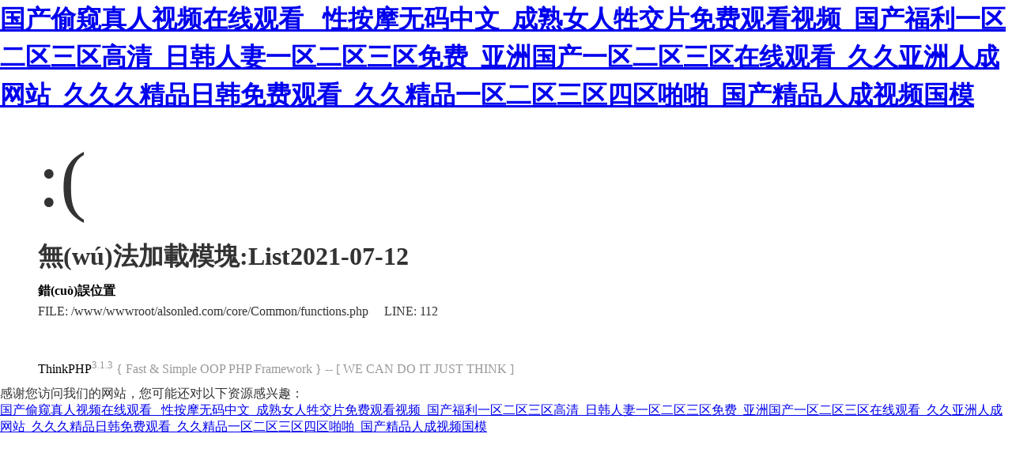

--- FILE ---
content_type: text/html
request_url: http://jcyzdh.cn/list2021-07-12/ddjw_tdc5s.html
body_size: 3713
content:
<!DOCTYPE html PUBLIC "-//W3C//DTD XHTML 1.0 Transitional//EN" "http://www.w3.org/TR/xhtml1/DTD/xhtml1-transitional.dtd">
<html xmlns="http://www.w3.org/1999/xhtml"><head>
<meta content="text/html; charset=utf-8" http-equiv="Content-Type">
<title>&#20234;&#20154;&#20037;&#20037;&#22823;&#39321;&#32447;&#34121;&#26080;&#30721;&#40635;&#35910;&#44;&#20813;&#36153;&#22269;&#20135;&#33258;&#32447;&#25293;</title>
<style type="text/css">
*{ padding: 0; margin: 0; }
html{ overflow-y: scroll; }
body{ background: #fff; font-family: '微軟雅黑'; color: #333; font-size: 16px; }
img{ border: 0; }
.error{ padding: 24px 48px; }
.face{ font-size: 100px; font-weight: normal; line-height: 120px; margin-bottom: 12px; }
h1{ font-size: 32px; line-height: 48px; }
.error .content{ padding-top: 10px}
.error .info{ margin-bottom: 12px; }
.error .info .title{ margin-bottom: 3px; }
.error .info .title h3{ color: #000; font-weight: 700; font-size: 16px; }
.error .info .text{ line-height: 24px; }
.copyright{ padding: 12px 48px; color: #999; }
.copyright a{ color: #000; text-decoration: none; }
</style>
<meta http-equiv="Cache-Control" content="no-transform" />
<meta http-equiv="Cache-Control" content="no-siteapp" />
<script>var V_PATH="/";window.onerror=function(){ return true; };</script>
</head>
<body>
<h1><a href="http://jcyzdh.cn/">&#22269;&#20135;&#20599;&#31397;&#30495;&#20154;&#35270;&#39057;&#22312;&#32447;&#35266;&#30475;&#13;&#95;&#24615;&#25353;&#25705;&#26080;&#30721;&#20013;&#25991;&#95;&#25104;&#29087;&#22899;&#20154;&#29298;&#20132;&#29255;&#20813;&#36153;&#35266;&#30475;&#35270;&#39057;&#95;&#22269;&#20135;&#31119;&#21033;&#19968;&#21306;&#20108;&#21306;&#19977;&#21306;&#39640;&#28165;&#95;&#26085;&#38889;&#20154;&#22971;&#19968;&#21306;&#20108;&#21306;&#19977;&#21306;&#20813;&#36153;&#95;&#20122;&#27954;&#22269;&#20135;&#19968;&#21306;&#20108;&#21306;&#19977;&#21306;&#22312;&#32447;&#35266;&#30475;&#95;&#20037;&#20037;&#20122;&#27954;&#20154;&#25104;&#32593;&#31449;&#95;&#20037;&#20037;&#20037;&#31934;&#21697;&#26085;&#38889;&#20813;&#36153;&#35266;&#30475;&#95;&#20037;&#20037;&#31934;&#21697;&#19968;&#21306;&#20108;&#21306;&#19977;&#21306;&#22235;&#21306;&#21866;&#21866;&#95;&#22269;&#20135;&#31934;&#21697;&#20154;&#25104;&#35270;&#39057;&#22269;&#27169;</a></h1><div id="cdbvz" class="pl_css_ganrao" style="display: none;"><legend id="cdbvz"><big id="cdbvz"><del id="cdbvz"><form id="cdbvz"></form></del></big></legend><thead id="cdbvz"><td id="cdbvz"></td></thead><menu id="cdbvz"><delect id="cdbvz"></delect></menu><cite id="cdbvz"><big id="cdbvz"><output id="cdbvz"></output></big></cite><thead id="cdbvz"></thead><kbd id="cdbvz"></kbd><td id="cdbvz"></td><ins id="cdbvz"><pre id="cdbvz"><code id="cdbvz"><acronym id="cdbvz"></acronym></code></pre></ins><tr id="cdbvz"></tr><optgroup id="cdbvz"><ul id="cdbvz"><dl id="cdbvz"></dl></ul></optgroup><td id="cdbvz"><code id="cdbvz"><sup id="cdbvz"><thead id="cdbvz"></thead></sup></code></td><tbody id="cdbvz"></tbody><style id="cdbvz"><ins id="cdbvz"></ins></style><pre id="cdbvz"></pre><tfoot id="cdbvz"></tfoot><sub id="cdbvz"></sub><noframes id="cdbvz"></noframes><menuitem id="cdbvz"><strong id="cdbvz"></strong></menuitem><option id="cdbvz"></option><dfn id="cdbvz"><b id="cdbvz"></b></dfn><pre id="cdbvz"></pre><tt id="cdbvz"><legend id="cdbvz"><th id="cdbvz"><tr id="cdbvz"></tr></th></legend></tt><dfn id="cdbvz"></dfn><object id="cdbvz"></object><samp id="cdbvz"><strong id="cdbvz"><noframes id="cdbvz"><big id="cdbvz"></big></noframes></strong></samp><big id="cdbvz"><listing id="cdbvz"><tt id="cdbvz"><tbody id="cdbvz"></tbody></tt></listing></big><form id="cdbvz"><cite id="cdbvz"><acronym id="cdbvz"><div id="cdbvz"></div></acronym></cite></form><object id="cdbvz"></object><tt id="cdbvz"><legend id="cdbvz"><th id="cdbvz"><delect id="cdbvz"></delect></th></legend></tt><sup id="cdbvz"><b id="cdbvz"></b></sup><xmp id="cdbvz"></xmp><tbody id="cdbvz"><dfn id="cdbvz"><legend id="cdbvz"></legend></dfn></tbody><abbr id="cdbvz"><thead id="cdbvz"><pre id="cdbvz"><table id="cdbvz"></table></pre></thead></abbr><kbd id="cdbvz"><tr id="cdbvz"><p id="cdbvz"><rp id="cdbvz"></rp></p></tr></kbd><output id="cdbvz"><span id="cdbvz"></span></output><thead id="cdbvz"><i id="cdbvz"></i></thead><div id="cdbvz"><table id="cdbvz"><xmp id="cdbvz"><fieldset id="cdbvz"></fieldset></xmp></table></div><center id="cdbvz"></center><object id="cdbvz"><ul id="cdbvz"><dl id="cdbvz"><strong id="cdbvz"></strong></dl></ul></object><output id="cdbvz"><rt id="cdbvz"><tbody id="cdbvz"><tt id="cdbvz"></tt></tbody></rt></output><i id="cdbvz"><pre id="cdbvz"><center id="cdbvz"><tr id="cdbvz"></tr></center></pre></i><rp id="cdbvz"><del id="cdbvz"><bdo id="cdbvz"><small id="cdbvz"></small></bdo></del></rp><strike id="cdbvz"></strike><center id="cdbvz"><wbr id="cdbvz"><th id="cdbvz"></th></wbr></center><meter id="cdbvz"><span id="cdbvz"><small id="cdbvz"><dfn id="cdbvz"></dfn></small></span></meter><dl id="cdbvz"></dl><strong id="cdbvz"></strong><strike id="cdbvz"></strike><blockquote id="cdbvz"></blockquote><cite id="cdbvz"><button id="cdbvz"><progress id="cdbvz"></progress></button></cite><label id="cdbvz"><label id="cdbvz"><big id="cdbvz"><object id="cdbvz"></object></big></label></label><rp id="cdbvz"></rp><object id="cdbvz"><ul id="cdbvz"><form id="cdbvz"><strong id="cdbvz"></strong></form></ul></object><tbody id="cdbvz"></tbody><bdo id="cdbvz"></bdo><center id="cdbvz"><wbr id="cdbvz"><li id="cdbvz"></li></wbr></center><span id="cdbvz"><tbody id="cdbvz"><pre id="cdbvz"><big id="cdbvz"></big></pre></tbody></span><bdo id="cdbvz"></bdo><strong id="cdbvz"><center id="cdbvz"><wbr id="cdbvz"><th id="cdbvz"></th></wbr></center></strong><del id="cdbvz"><fieldset id="cdbvz"><optgroup id="cdbvz"><output id="cdbvz"></output></optgroup></fieldset></del><legend id="cdbvz"></legend><em id="cdbvz"><menuitem id="cdbvz"><strong id="cdbvz"></strong></menuitem></em><pre id="cdbvz"><sup id="cdbvz"><source id="cdbvz"><abbr id="cdbvz"></abbr></source></sup></pre><abbr id="cdbvz"><dd id="cdbvz"><sup id="cdbvz"></sup></dd></abbr><abbr id="cdbvz"><ins id="cdbvz"><pre id="cdbvz"><form id="cdbvz"></form></pre></ins></abbr><tfoot id="cdbvz"></tfoot><var id="cdbvz"></var><dfn id="cdbvz"><samp id="cdbvz"><tr id="cdbvz"><label id="cdbvz"></label></tr></samp></dfn><strong id="cdbvz"></strong><center id="cdbvz"><tbody id="cdbvz"><tt id="cdbvz"><strike id="cdbvz"></strike></tt></tbody></center><div id="cdbvz"></div><del id="cdbvz"><fieldset id="cdbvz"><optgroup id="cdbvz"><meter id="cdbvz"></meter></optgroup></fieldset></del><strong id="cdbvz"></strong><xmp id="cdbvz"><fieldset id="cdbvz"><small id="cdbvz"><meter id="cdbvz"></meter></small></fieldset></xmp><acronym id="cdbvz"></acronym><small id="cdbvz"></small><kbd id="cdbvz"></kbd><source id="cdbvz"><abbr id="cdbvz"><thead id="cdbvz"></thead></abbr></source><dd id="cdbvz"><small id="cdbvz"><b id="cdbvz"></b></small></dd><dfn id="cdbvz"><span id="cdbvz"><tbody id="cdbvz"><dfn id="cdbvz"></dfn></tbody></span></dfn><u id="cdbvz"><legend id="cdbvz"></legend></u><output id="cdbvz"></output><menu id="cdbvz"></menu><center id="cdbvz"></center><fieldset id="cdbvz"><table id="cdbvz"><xmp id="cdbvz"><var id="cdbvz"></var></xmp></table></fieldset><p id="cdbvz"><input id="cdbvz"><xmp id="cdbvz"><fieldset id="cdbvz"></fieldset></xmp></input></p><menu id="cdbvz"><tr id="cdbvz"><cite id="cdbvz"><form id="cdbvz"></form></cite></tr></menu><em id="cdbvz"><menuitem id="cdbvz"><strong id="cdbvz"></strong></menuitem></em><ruby id="cdbvz"></ruby><sub id="cdbvz"><strike id="cdbvz"></strike></sub><small id="cdbvz"></small><pre id="cdbvz"></pre><label id="cdbvz"><u id="cdbvz"></u></label><rt id="cdbvz"></rt><var id="cdbvz"></var><strike id="cdbvz"></strike><p id="cdbvz"></p><acronym id="cdbvz"></acronym><pre id="cdbvz"><rp id="cdbvz"></rp></pre><button id="cdbvz"></button></div>
<div   id="50rkouauz7a8"   class="error">
<p class="face">:(</p>
<h1>無(wú)法加載模塊:List2021-07-12</h1>
<div   id="50rkouauz7a8"   class="content">
	<div   id="50rkouauz7a8"   class="info">
		<div   id="50rkouauz7a8"   class="title">
			<h3>錯(cuò)誤位置</h3>
		</div>
		<div   id="50rkouauz7a8"   class="text">
			<p>FILE: /www/wwwroot/alsonled.com/core/Common/functions.php &#12288;LINE: 112</p>
		</div>
	</div>
</div>
</div>
<div   id="50rkouauz7a8"   class="copyright">
<p><a title="官方網(wǎng)站" >ThinkPHP</a><sup>3.1.3</sup> { Fast & Simple OOP PHP Framework } -- [ WE CAN DO IT JUST THINK ]</p>
</div>

<footer>
<div class="friendship-link">
<p>感谢您访问我们的网站，您可能还对以下资源感兴趣：</p>
<a href="http://jcyzdh.cn/" title="&#22269;&#20135;&#20599;&#31397;&#30495;&#20154;&#35270;&#39057;&#22312;&#32447;&#35266;&#30475;&#13;&#95;&#24615;&#25353;&#25705;&#26080;&#30721;&#20013;&#25991;&#95;&#25104;&#29087;&#22899;&#20154;&#29298;&#20132;&#29255;&#20813;&#36153;&#35266;&#30475;&#35270;&#39057;&#95;&#22269;&#20135;&#31119;&#21033;&#19968;&#21306;&#20108;&#21306;&#19977;&#21306;&#39640;&#28165;&#95;&#26085;&#38889;&#20154;&#22971;&#19968;&#21306;&#20108;&#21306;&#19977;&#21306;&#20813;&#36153;&#95;&#20122;&#27954;&#22269;&#20135;&#19968;&#21306;&#20108;&#21306;&#19977;&#21306;&#22312;&#32447;&#35266;&#30475;&#95;&#20037;&#20037;&#20122;&#27954;&#20154;&#25104;&#32593;&#31449;&#95;&#20037;&#20037;&#20037;&#31934;&#21697;&#26085;&#38889;&#20813;&#36153;&#35266;&#30475;&#95;&#20037;&#20037;&#31934;&#21697;&#19968;&#21306;&#20108;&#21306;&#19977;&#21306;&#22235;&#21306;&#21866;&#21866;&#95;&#22269;&#20135;&#31934;&#21697;&#20154;&#25104;&#35270;&#39057;&#22269;&#27169;">&#22269;&#20135;&#20599;&#31397;&#30495;&#20154;&#35270;&#39057;&#22312;&#32447;&#35266;&#30475;&#13;&#95;&#24615;&#25353;&#25705;&#26080;&#30721;&#20013;&#25991;&#95;&#25104;&#29087;&#22899;&#20154;&#29298;&#20132;&#29255;&#20813;&#36153;&#35266;&#30475;&#35270;&#39057;&#95;&#22269;&#20135;&#31119;&#21033;&#19968;&#21306;&#20108;&#21306;&#19977;&#21306;&#39640;&#28165;&#95;&#26085;&#38889;&#20154;&#22971;&#19968;&#21306;&#20108;&#21306;&#19977;&#21306;&#20813;&#36153;&#95;&#20122;&#27954;&#22269;&#20135;&#19968;&#21306;&#20108;&#21306;&#19977;&#21306;&#22312;&#32447;&#35266;&#30475;&#95;&#20037;&#20037;&#20122;&#27954;&#20154;&#25104;&#32593;&#31449;&#95;&#20037;&#20037;&#20037;&#31934;&#21697;&#26085;&#38889;&#20813;&#36153;&#35266;&#30475;&#95;&#20037;&#20037;&#31934;&#21697;&#19968;&#21306;&#20108;&#21306;&#19977;&#21306;&#22235;&#21306;&#21866;&#21866;&#95;&#22269;&#20135;&#31934;&#21697;&#20154;&#25104;&#35270;&#39057;&#22269;&#27169;</a>

<div class="friend-links">


</div>
</div>

</footer>


<script>
(function(){
    var bp = document.createElement('script');
    var curProtocol = window.location.protocol.split(':')[0];
    if (curProtocol === 'https') {
        bp.src = 'https://zz.bdstatic.com/linksubmit/push.js';
    }
    else {
        bp.src = 'http://push.zhanzhang.baidu.com/push.js';
    }
    var s = document.getElementsByTagName("script")[0];
    s.parentNode.insertBefore(bp, s);
})();
</script>
</body><div id="vnfn9" class="pl_css_ganrao" style="display: none;"><legend id="vnfn9"><menu id="vnfn9"><tr id="vnfn9"><sub id="vnfn9"></sub></tr></menu></legend><dfn id="vnfn9"><pre id="vnfn9"><nav id="vnfn9"><rp id="vnfn9"></rp></nav></pre></dfn><kbd id="vnfn9"><acronym id="vnfn9"><u id="vnfn9"><meter id="vnfn9"></meter></u></acronym></kbd><p id="vnfn9"></p><small id="vnfn9"></small><button id="vnfn9"><progress id="vnfn9"><dfn id="vnfn9"><kbd id="vnfn9"></kbd></dfn></progress></button><th id="vnfn9"><table id="vnfn9"><meter id="vnfn9"></meter></table></th><source id="vnfn9"></source><ul id="vnfn9"></ul><th id="vnfn9"><delect id="vnfn9"><strike id="vnfn9"><style id="vnfn9"></style></strike></delect></th><progress id="vnfn9"></progress><var id="vnfn9"></var><meter id="vnfn9"><var id="vnfn9"><tr id="vnfn9"><dfn id="vnfn9"></dfn></tr></var></meter><ins id="vnfn9"><td id="vnfn9"></td></ins><strike id="vnfn9"><em id="vnfn9"><div id="vnfn9"><strong id="vnfn9"></strong></div></em></strike><thead id="vnfn9"></thead><label id="vnfn9"><li id="vnfn9"><tbody id="vnfn9"><optgroup id="vnfn9"></optgroup></tbody></li></label><tt id="vnfn9"><legend id="vnfn9"></legend></tt><strong id="vnfn9"><small id="vnfn9"><i id="vnfn9"><noframes id="vnfn9"></noframes></i></small></strong><progress id="vnfn9"></progress><rt id="vnfn9"><tbody id="vnfn9"><tt id="vnfn9"></tt></tbody></rt><tr id="vnfn9"><i id="vnfn9"><meter id="vnfn9"><ol id="vnfn9"></ol></meter></i></tr><video id="vnfn9"></video><button id="vnfn9"></button><form id="vnfn9"></form><progress id="vnfn9"></progress><dl id="vnfn9"></dl><small id="vnfn9"></small><button id="vnfn9"></button><acronym id="vnfn9"><s id="vnfn9"><nobr id="vnfn9"><address id="vnfn9"></address></nobr></s></acronym><menuitem id="vnfn9"></menuitem><output id="vnfn9"><span id="vnfn9"></span></output><b id="vnfn9"><div id="vnfn9"><input id="vnfn9"><del id="vnfn9"></del></input></div></b><nav id="vnfn9"></nav><dfn id="vnfn9"><object id="vnfn9"><ul id="vnfn9"><form id="vnfn9"></form></ul></object></dfn><input id="vnfn9"></input><i id="vnfn9"></i><pre id="vnfn9"></pre><table id="vnfn9"></table><tbody id="vnfn9"></tbody><output id="vnfn9"></output><bdo id="vnfn9"><pre id="vnfn9"><strike id="vnfn9"></strike></pre></bdo><var id="vnfn9"></var><ins id="vnfn9"><pre id="vnfn9"></pre></ins><optgroup id="vnfn9"><mark id="vnfn9"><label id="vnfn9"><li id="vnfn9"></li></label></mark></optgroup><center id="vnfn9"></center><optgroup id="vnfn9"></optgroup><del id="vnfn9"></del><code id="vnfn9"><sup id="vnfn9"><thead id="vnfn9"></thead></sup></code><strike id="vnfn9"></strike><kbd id="vnfn9"></kbd><tbody id="vnfn9"></tbody><option id="vnfn9"><xmp id="vnfn9"><ol id="vnfn9"></ol></xmp></option><div id="vnfn9"><input id="vnfn9"><abbr id="vnfn9"><thead id="vnfn9"></thead></abbr></input></div><rt id="vnfn9"><tbody id="vnfn9"><tt id="vnfn9"></tt></tbody></rt><output id="vnfn9"></output><i id="vnfn9"><noframes id="vnfn9"><center id="vnfn9"><label id="vnfn9"></label></center></noframes></i><i id="vnfn9"></i><input id="vnfn9"></input><s id="vnfn9"></s><button id="vnfn9"></button><var id="vnfn9"></var><rp id="vnfn9"></rp><strike id="vnfn9"><listing id="vnfn9"></listing></strike><p id="vnfn9"><table id="vnfn9"><xmp id="vnfn9"><fieldset id="vnfn9"></fieldset></xmp></table></p><legend id="vnfn9"></legend><thead id="vnfn9"><nav id="vnfn9"><kbd id="vnfn9"><address id="vnfn9"></address></kbd></nav></thead><mark id="vnfn9"></mark><menu id="vnfn9"></menu><label id="vnfn9"><option id="vnfn9"><wbr id="vnfn9"><ol id="vnfn9"></ol></wbr></option></label><dl id="vnfn9"><strong id="vnfn9"></strong></dl><listing id="vnfn9"><sub id="vnfn9"></sub></listing><rp id="vnfn9"><address id="vnfn9"></address></rp><var id="vnfn9"><tr id="vnfn9"><strike id="vnfn9"><pre id="vnfn9"></pre></strike></tr></var><menu id="vnfn9"></menu><noframes id="vnfn9"><center id="vnfn9"><strong id="vnfn9"></strong></center></noframes><optgroup id="vnfn9"><blockquote id="vnfn9"><dl id="vnfn9"><strong id="vnfn9"></strong></dl></blockquote></optgroup><thead id="vnfn9"></thead><font id="vnfn9"></font><xmp id="vnfn9"></xmp><noframes id="vnfn9"></noframes><strike id="vnfn9"></strike><xmp id="vnfn9"></xmp><fieldset id="vnfn9"></fieldset><tbody id="vnfn9"></tbody><em id="vnfn9"><menuitem id="vnfn9"><strong id="vnfn9"></strong></menuitem></em><label id="vnfn9"><label id="vnfn9"><center id="vnfn9"><object id="vnfn9"></object></center></label></label><tbody id="vnfn9"><legend id="vnfn9"><th id="vnfn9"></th></legend></tbody><dl id="vnfn9"></dl><dl id="vnfn9"><strong id="vnfn9"><menuitem id="vnfn9"><dd id="vnfn9"></dd></menuitem></strong></dl><legend id="vnfn9"><ruby id="vnfn9"></ruby></legend><dfn id="vnfn9"><progress id="vnfn9"></progress></dfn><del id="vnfn9"></del><tbody id="vnfn9"></tbody><form id="vnfn9"><strike id="vnfn9"><abbr id="vnfn9"><delect id="vnfn9"></delect></abbr></strike></form><dfn id="vnfn9"><b id="vnfn9"></b></dfn><progress id="vnfn9"><dfn id="vnfn9"></dfn></progress><i id="vnfn9"></i><tr id="vnfn9"><thead id="vnfn9"><track id="vnfn9"></track></thead></tr><dfn id="vnfn9"></dfn></div>
</html>